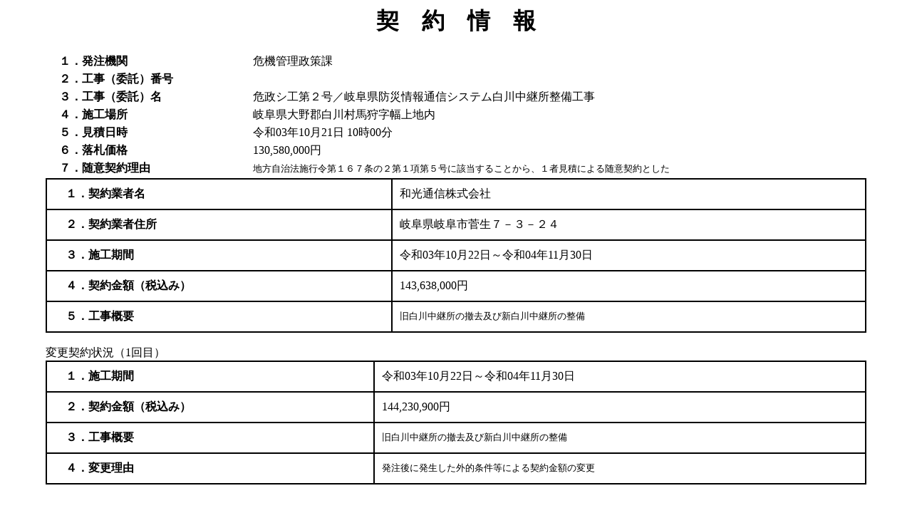

--- FILE ---
content_type: text/html; charset=UTF-8
request_url: https://www2.cals.pref.gifu.jp/CALS/Publish/KokaiBunshoServlet?AnkenKanriNo=321000002021412000001877&BunshoKanriId=50
body_size: 3558
content:
<HTML>
<HEAD>
<META http-equiv="Content-Type" content="text/html; charset=UTF-8">
<TITLE>契　約　情　報</TITLE>
<STYLE type="text/css">
<!--
body{
  margin-left : 5%;
  margin-right : 5%;
  bgcolor : white;
}
table{
  width : 100%;
}
h1{
  text-align : center;
}
.outline_table{
  margin-left: 0%;
  border-collapse: collapse;
}
.outline_th{
  text-align : left;
  border :2px solid black;
  padding: 10px;
  white-space: nowrap;
}
.header_th1{
  text-align : left;
  width : 25%;
}
.header_th1_pre{
  text-align : left;
  width : 25%;
  vertical-align :top;
}
.header_td1{
  text-align : left;

  word-break: break-all;

}
.header_td1_pre{
  text-align : left;
  padding: 3px 1px;
  line-height:0.7;
}
.outline_td{
  text-align : left;
  border :2px solid black;
  padding: 10px;

  word-break: break-all;

}

.outline_td_pre{
  text-align : left;
  border :2px solid black;
  padding: 10px;

  
  word-break: break-all;

}
pre{

  white-space: pre-wrap;

}

      -->
</STYLE>
</HEAD>
<BODY>
<H1>契　約　情　報</H1>
<TABLE class="header_table">
<TR>
<TH class="header_th1">　１．発注機関</TH><TD class="header_td1">危機管理政策課</TD>
</TR>
<TR>
<TH class="header_th1">　２．工事（委託）番号</TH><TD class="header_td1"></TD>
</TR>
<TR>
<TH class="header_th1">　３．工事（委託）名</TH><TD class="header_td1">危政シ工第２号／岐阜県防災情報通信システム白川中継所整備工事</TD>
</TR>
<TR>
<TH class="header_th1">　４．施工場所</TH><TD class="header_td1">岐阜県大野郡白川村馬狩字幅上地内</TD>
</TR>
<TR>
<TH class="header_th1">　５．見積日時</TH><TD class="header_td1">令和03年10月21日 10時00分</TD>
</TR>
<TR>
<TH class="header_th1">　６．落札価格</TH><TD class="header_td1">130,580,000円</TD>
</TR>
<TR>
<TH class="header_th1_pre">　７．随意契約理由</TH><TD class="header_td1_pre">
<PRE>地方自治法施行令第１６７条の２第１項第５号に該当することから、１者見積による随意契約とした</PRE>
</TD>
</TR>
</TABLE>
<TABLE class="outline_table">
<TR>
<TH class="outline_th">　１．契約業者名</TH><TD class="outline_td">和光通信株式会社</TD>
</TR>
<TR>
<TH class="outline_th">　２．契約業者住所</TH><TD class="outline_td">岐阜県岐阜市菅生７－３－２４</TD>
</TR>
<TR>
<TH class="outline_th">　３．施工期間</TH><TD class="outline_td">令和03年10月22日～令和04年11月30日</TD>
</TR>
<TR>
<TH class="outline_th">　４．契約金額（税込み）</TH><TD class="outline_td">143,638,000円</TD>
</TR>
<TR>
<TH class="outline_th">　５．工事概要</TH><TD class="outline_td_pre">
<PRE>旧白川中継所の撤去及び新白川中継所の整備</PRE>
</TD>
</TR>
</TABLE>
<BR>変更契約状況（1回目）

      <TABLE class="outline_table">
<TR>
<TH class="outline_th">　１．施工期間</TH><TD class="outline_td">令和03年10月22日～令和04年11月30日</TD>
</TR>
<TR>
<TH class="outline_th">　２．契約金額（税込み）</TH><TD class="outline_td">144,230,900円</TD>
</TR>
<TR>
<TH class="outline_th">　３．工事概要</TH><TD class="outline_td_pre">
<PRE>旧白川中継所の撤去及び新白川中継所の整備</PRE>
</TD>
</TR>
<TR>
<TH class="outline_th">　４．変更理由</TH><TD class="outline_td_pre">
<PRE>発注後に発生した外的条件等による契約金額の変更</PRE>
</TD>
</TR>
</TABLE>
</BODY>
</HTML>
